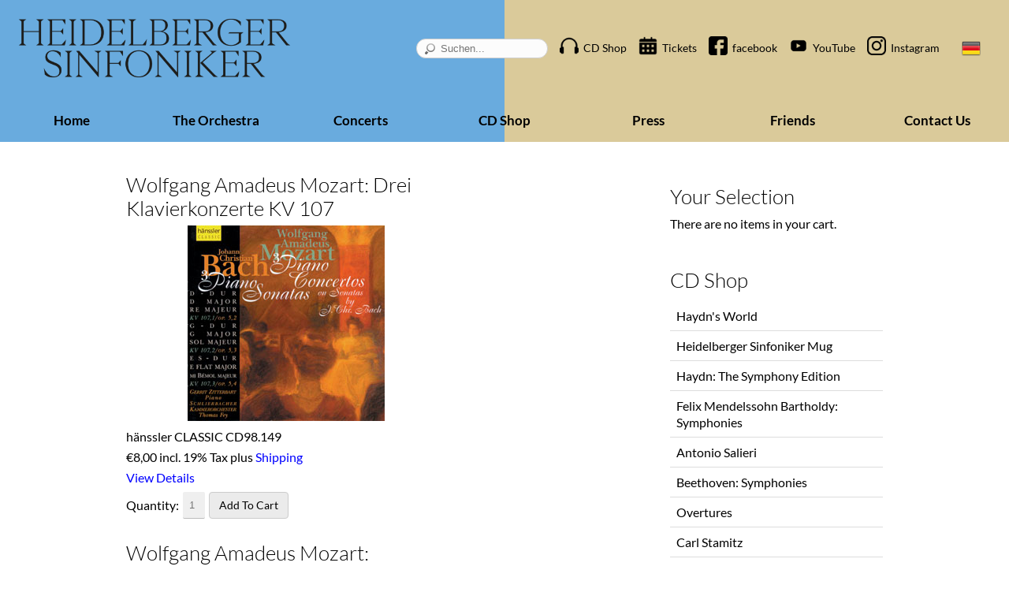

--- FILE ---
content_type: text/html; charset=UTF-8
request_url: https://heidelberger-sinfoniker.de/mozart-piano-concertos-soloist-gerrit-zitterbart.html
body_size: 21108
content:
<!DOCTYPE html>
<html lang="en">
<head>

      <meta charset="UTF-8">
    <title>Mozart: Piano concertos - Soloist: Gerrit Zitterbart - Heidelberg Symphony Orchestra</title>
    <base href="https://heidelberger-sinfoniker.de/">

    <meta name="robots" content="index,follow">
    <meta name="description" content="">
    <meta name="keywords" content="">
    <meta name="generator" content="Contao Open Source CMS">

    <meta name="viewport" content="width=device-width,initial-scale=1.0">
    <style>#right{width:330px}#container{padding-right:330px}</style>
    <link rel="stylesheet" href="assets/css/reset.min.css,layout.min.css,responsive.min.css,isotope.min.css,...-1c20e49c.css">        <script src="assets/js/mootools.min.js,isotope.min.js-bc2b1893.js"></script><link rel="alternate" hreflang="de" href="https://heidelberger-sinfoniker.de/mozart-klavierkonzerte-solist-gerrit-zitterbart.html">
<link rel="alternate" hreflang="x-default" href="https://heidelberger-sinfoniker.de/mozart-klavierkonzerte-solist-gerrit-zitterbart.html">
<link rel="alternate" hreflang="en" href="https://heidelberger-sinfoniker.de/mozart-piano-concertos-soloist-gerrit-zitterbart.html">
<link rel="stylesheet" href="files/theme/css/print.css" media="print">
            <!--[if lt IE 9]><script src="assets/html5shiv/js/html5shiv-printshiv.min.js"></script><![endif]-->
        <link rel="shortcut icon" href="/files/theme/images/favicon.ico?v=3">
    <link rel="apple-touch-icon" sizes="180x180" href="/files/theme/images/apple-touch-icon.png?v=3">
    <link rel="icon" type="image/png" sizes="32x32" href="/files/theme/images/favicon-32x32.png?v=3">
    <link rel="icon" type="image/png" sizes="16x16" href="/files/theme/images/favicon-16x16.png?v=3">
    <link rel="manifest" href="/site.webmanifest">
    <meta name="msapplication-TileColor" content="#da532c">
    <meta name="theme-color" content="#ffffff">
  
</head>
<body id="top" class="mac chrome blink ch131">

        <header id="header">
      <div class="inside">
        
<div id="topbar">
  <div class="inside">
    
<div id="brand">
	<a href="/" title="zur Startseite"><img src="/files/bilder/heidelberger-sinfoniker-logo.png#123" alt="Heidelberger Sinfoniker"></a>
</div>
<!-- indexer::stop -->
<div class="mod_form block">

  
  <form action="sitemap.html" method="get" enctype="application/x-www-form-urlencoded">
    <div class="formbody">
                  
<div class="widget widget-text">
    
    
  <input type="text" name="keywords" id="ctrl_11" class="text" value="" placeholder="Suchen...">
</div>
    </div>
  </form>

</div>
<!-- indexer::continue -->

<!-- indexer::stop -->
<nav class="mod_customnav block">

  
  <a href="mozart-piano-concertos-soloist-gerrit-zitterbart.html#skipNavigation40" class="invisible">Skip navigation</a>

  
<ul class="level_1">
            <li class="cd-bestellung trail first"><a href="cd-online-shop.html" title="CD Shop" class="cd-bestellung trail first">CD Shop</a></li>
                <li class="tickets"><a href="buy-tickets.html" title="Tickets" class="tickets">Tickets</a></li>
                <li class="facebook"><a href="https://www.facebook.com/pages/Heidelberger-Sinfoniker/195405403811255" title="facebook" class="facebook" target="_blank" rel="noreferrer noopener">facebook</a></li>
                <li class="youtube"><a href="https://www.youtube.com/channel/UC619lz3--tUCanrznF3sqZg" title="YouTube" class="youtube" target="_blank" rel="noreferrer noopener">YouTube</a></li>
                <li class="instagram last"><a href="https://www.instagram.com/heidelberger.sinfoniker/?hl=de" title="Instagram" class="instagram last" target="_blank" rel="noreferrer noopener">Instagram</a></li>
      </ul>

  <span id="skipNavigation40" class="invisible"></span>

</nav>
<!-- indexer::continue -->

<!-- indexer::stop -->
<nav class="mod_changelanguage block" itemscope="" itemtype="http://schema.org/SiteNavigationElement">


<ul class="level_1">
            <li class="lang-de"><a href="https://heidelberger-sinfoniker.de/mozart-klavierkonzerte-solist-gerrit-zitterbart.html" title="Mozart: Klavierkonzerte - Solist: Gerrit Zitterbart" class="lang-de" hreflang="de" aria-label="Go to current page in German">DE</a></li>
      </ul>

</nav>
<!-- indexer::continue -->

<div class="menuIcon">
	<span class="menuIconLine"></span>
	<span class="menuIconLine"></span>
	<span class="menuIconLine"></span>
</div>  </div>
</div>
        
<!-- indexer::stop -->
<nav class="mod_navigation block">

  
  <a href="mozart-piano-concertos-soloist-gerrit-zitterbart.html#skipNavigation1" class="invisible">Skip navigation</a>

  
<ul id="navigation" class="level_1">
        <li class="first"><a href="home.html" title="Home" class="first">Home</a></li>
        <li class="submenu orchester"><a href="the-orchestra.html" title="The Orchestra" class="submenu orchester">The Orchestra</a>
<ul class="level_2">
        <li class="first"><a href="the-musicians.html" title="The musicians" class="first">The musicians</a></li>
        <li><a href="cd-recordings.html" title="CD Recordings">CD Recordings</a></li>
        <li class="last"><a href="reviews.html" title="Reviews" class="last">Reviews</a></li>
  </ul>
</li>
        <li class="submenu konzerte"><a href="concerts.html" title="Concerts" class="submenu konzerte">Concerts</a>
<ul class="level_2">
        <li class="tickets first last"><a href="buy-tickets.html" title="Tickets" class="tickets first last">Tickets</a></li>
  </ul>
</li>
        <li class="submenu trail cd-bestellung"><a href="cd-online-shop.html" title="CD Shop" class="submenu trail cd-bestellung">CD Shop</a>
<ul class="level_2">
        <li class="sibling first"><a href="cd-online-shop/haydn-s-world.html" title="Haydn&#39;s World" class="sibling first">Haydn&#39;s World</a></li>
        <li class="sibling"><a href="HeidelbergerSinfoniker_mug.html" title="Heidelberger Sinfoniker Mug" class="sibling">Heidelberger Sinfoniker Mug</a></li>
        <li class="sibling"><a href="haydn-the-symphony-edition.html" title="Haydn: The Symphony Edition" class="sibling">Haydn: The Symphony Edition</a></li>
        <li class="sibling"><a href="felix-mendelssohn-bartholdy-symphonies.html" title="Felix Mendelssohn Bartholdy: Symphonies" class="sibling">Felix Mendelssohn Bartholdy: Symphonies</a></li>
        <li class="sibling"><a href="Antonio-Salieri.html" title="Antonio Salieri - strictly private" class="sibling">Antonio Salieri</a></li>
        <li class="sibling"><a href="beethoven-symphonies.html" title="Beethoven: Symphonies" class="sibling">Beethoven: Symphonies</a></li>
        <li class="sibling"><a href="overtures.html" title="Overtures" class="sibling">Overtures</a></li>
        <li class="sibling"><a href="carl-stamitz-cds.html" title="Carl Stamitz" class="sibling">Carl Stamitz</a></li>
        <li class="sibling"><a href="haendel-concerti-grossi-on-historical-instruments.html" title="Händel Concerti grossi on historical instruments" class="sibling">Händel Concerti grossi on historical instruments</a></li>
        <li class="sibling"><a href="mozart-symphonies.html" title="Mozart: Symphonies" class="sibling">Mozart: Symphonies</a></li>
        <li class="active"><a href="mozart-piano-concertos-soloist-gerrit-zitterbart.html" title="Mozart: Piano concertos - Soloist: Gerrit Zitterbart" class="active">Mozart: Piano concertos - Soloist: Gerrit Zitterbart</a></li>
        <li class="sibling"><a href="haydn-piano-concertos-soloist-gerrit-zitterbart.html" title="Haydn: Piano concertos - Soloist: Gerrit Zitterbart" class="sibling">Haydn: Piano concertos - Soloist: Gerrit Zitterbart</a></li>
        <li class="sibling"><a href="vivaldi-the-four-seasons.html" title="Vivaldi: „The four seasons“" class="sibling">Vivaldi: „The four seasons“</a></li>
        <li class="sibling"><a href="cd-highlights-2000-2003.html" title="CD Highlights 2000-2003" class="sibling">CD Highlights 2000-2003</a></li>
        <li class="sibling"><a href="live-the-new-years-concerts-2004-2005-2011-and-2014.html" title="Live: The New Year’s Concerts 2004, 2005, 2011 and 2014" class="sibling">Live: The New Year’s Concerts 2004, 2005, 2011 and 2014</a></li>
        <li class="sibling"><a href="robert-schumann-cds.html" title="Robert Schumann" class="sibling">Robert Schumann</a></li>
        <li class="sibling"><a href="johann-strauss-cds.html" title="Johann Strauß" class="sibling">Johann Strauß</a></li>
        <li class="sibling"><a href="mozart-and-kraus-in-c-moll.html" title="Mozart and Kraus in c-moll" class="sibling">Mozart and Kraus in c-moll</a></li>
        <li class="sibling"><a href="musik-an-europaeischen-hoefen-156.html" title="Musik an europäischen Höfen" class="sibling">Musik an europäischen Höfen</a></li>
        <li class="sibling last"><a href="buy-dvd.html" title="DVD" class="sibling last">DVD</a></li>
  </ul>
</li>
        <li class="submenu"><a href="press.html" title="Press" class="submenu">Press</a>
<ul class="level_2">
        <li class="first"><a href="cd-reviews.html" title="CD Reviews" class="first">CD Reviews</a></li>
        <li class="last"><a href="concert-reviews.html" title="Concert Reviews" class="last">Concert Reviews</a></li>
  </ul>
</li>
        <li class="submenu freundeskreis"><a href="friends.html" title="Friends" class="submenu freundeskreis">Friends</a>
<ul class="level_2">
        <li class="first"><a href="friends-of-the-orchestra.html" title="Friends of the Orchestra" class="first">Friends of the Orchestra</a></li>
        <li><a href="the-members.html" title="The Members">The Members</a></li>
        <li><a href="advantages-for-members.html" title="Advantages for Members">Advantages for Members</a></li>
        <li class="last"><a href="joining.html" title="Joining" class="last">Joining</a></li>
  </ul>
</li>
        <li class="submenu kontakt last"><a href="contact-us.html" title="Contact Us" class="submenu kontakt last">Contact Us</a>
<ul class="level_2">
        <li class="first"><a href="booking-the-orchestra.html" title="Booking the Orchestra" class="first">Booking the Orchestra</a></li>
        <li><a href="sponsoring-99.html" title="Sponsoring">Sponsoring</a></li>
        <li><a href="friends-of-the-orchestra-100.html" title="Friends of the Orchestra">Friends of the Orchestra</a></li>
        <li class="last"><a href="applications-soloists.html" title="Applications (Soloists)" class="last">Applications (Soloists)</a></li>
  </ul>
</li>
  </ul>

  <span id="skipNavigation1" class="invisible"></span>

</nav>
<!-- indexer::continue -->
      </div>
    </header>
  

  <div id="wrapper">

    
    <div id="container">
      <div id="main">
        <div class="inside">
          

  <div class="mod_article block" id="article-113">
    
          
<div class="mod_iso_productlist block">

        
  

<div class="product_list">

<div class="product product_0 product_even product_first row_0 row_even row_first row_last col_0 col_even col_first">
<form action="" id="fmd33_product_42" name="iso1533492307" method="post" enctype="application/x-www-form-urlencoded">
<div class="formbody">
<input type="hidden" name="FORM_SUBMIT" value="fmd33_product_42">
<input type="hidden" name="REQUEST_TOKEN" value="">
<input type="hidden" name="AJAX_PRODUCT" value="42">
<input type="hidden" name="AJAX_MODULE" value="33">
<h3><a href="mozart-piano-concertos-soloist-gerrit-zitterbart/wolfgang-amadeus-mozart-drei-klavierkonzerte-kv-107.html" title="View Details">Wolfgang Amadeus Mozart: Drei Klavierkonzerte KV 107</a></h3>


<figure class="image_container">
<a title="Wolfgang Amadeus Mozart: Drei Klavierkonzerte KV 107" href="mozart-piano-concertos-soloist-gerrit-zitterbart/wolfgang-amadeus-mozart-drei-klavierkonzerte-kv-107.html">


<img src="isotope/w/wolfgang-amadeus-mozart-drei-klavierkonzerte-kv107.jpg" width="250" height="248" alt="Wolfgang Amadeus Mozart: Drei Klavierkonzerte KV 107" title="Wolfgang Amadeus Mozart: Drei Klavierkonzerte KV 107">

</a>
</figure>

<div class="sku">hänssler CLASSIC CD98.149</div>
<div class="price"><span class="currency">€</span>8,00  incl. 19% Tax plus <a href="shipping.html" title="Shipping">Shipping</a></div><div class="details"><a href="mozart-piano-concertos-soloist-gerrit-zitterbart/wolfgang-amadeus-mozart-drei-klavierkonzerte-kv-107.html" title="View Details">View Details</a></div>

<div class="submit_container">
<div class="quantity_container">
<label for="quantity_requested_42">Quantity:</label> <input type="text" class="text" id="quantity_requested_42" name="quantity_requested" placeholder="1" maxlength="10">
</div>
    <input type="submit" class="submit add_to_cart" name="add_to_cart" value="Add To Cart">
</div>

</div>
</form></div>
<div class="product product_1 product_odd product_last row_0 row_even row_first row_last col_1 col_odd col_last">
<form action="" id="fmd33_product_40" name="iso453191848" method="post" enctype="application/x-www-form-urlencoded">
<div class="formbody">
<input type="hidden" name="FORM_SUBMIT" value="fmd33_product_40">
<input type="hidden" name="REQUEST_TOKEN" value="">
<input type="hidden" name="AJAX_PRODUCT" value="40">
<input type="hidden" name="AJAX_MODULE" value="33">
<h3><a href="mozart-piano-concertos-soloist-gerrit-zitterbart/wolfgang-amadeus-mozart-klavierkonzerte.html" title="View Details">Wolfgang Amadeus Mozart: Klavierkonzerte</a></h3>


<figure class="image_container">
<a title="Wolfgang Amadeus Mozart: Klavierkonzerte" href="mozart-piano-concertos-soloist-gerrit-zitterbart/wolfgang-amadeus-mozart-klavierkonzerte.html">


<img src="isotope/w/wolfgang-amadeus-mozart-klavierkonzerte.jpg" width="250" height="251" alt="Wolfgang Amadeus Mozart: Klavierkonzerte" title="Wolfgang Amadeus Mozart: Klavierkonzerte">

</a>
</figure>

<div class="sku">hänssler CLASSIC CD98.378</div>
<div class="price"><span class="currency">€</span>8,00  incl. 19% Tax plus <a href="shipping.html" title="Shipping">Shipping</a></div><div class="details"><a href="mozart-piano-concertos-soloist-gerrit-zitterbart/wolfgang-amadeus-mozart-klavierkonzerte.html" title="View Details">View Details</a></div>

<div class="submit_container">
<div class="quantity_container">
<label for="quantity_requested_40">Quantity:</label> <input type="text" class="text" id="quantity_requested_40" name="quantity_requested" placeholder="1" maxlength="10">
</div>
    <input type="submit" class="submit add_to_cart" name="add_to_cart" value="Add To Cart">
</div>

</div>
</form></div>
</div>


</div>
    
      </div>

        </div>
              </div>

      
              <aside id="right">
          <div class="inside">
            
<!-- indexer::stop -->
<div class="mod_iso_cart minicart block">

            <h3>Your Selection</h3>
      
  

<p class="empty message">There are no items in your cart.</p>



</div>
<!-- indexer::continue -->

<!-- indexer::stop -->
<nav class="mod_navigation block">

      <h3>CD Shop</h3>
  
  <a href="mozart-piano-concertos-soloist-gerrit-zitterbart.html#skipNavigation2" class="invisible">Skip navigation</a>

  
<ul class="level_1">
            <li class="sibling first"><a href="cd-online-shop/haydn-s-world.html" title="Haydn&#39;s World" class="sibling first">Haydn&#39;s World</a></li>
                <li class="sibling"><a href="HeidelbergerSinfoniker_mug.html" title="Heidelberger Sinfoniker Mug" class="sibling">Heidelberger Sinfoniker Mug</a></li>
                <li class="sibling"><a href="haydn-the-symphony-edition.html" title="Haydn: The Symphony Edition" class="sibling">Haydn: The Symphony Edition</a></li>
                <li class="sibling"><a href="felix-mendelssohn-bartholdy-symphonies.html" title="Felix Mendelssohn Bartholdy: Symphonies" class="sibling">Felix Mendelssohn Bartholdy: Symphonies</a></li>
                <li class="sibling"><a href="Antonio-Salieri.html" title="Antonio Salieri - strictly private" class="sibling">Antonio Salieri</a></li>
                <li class="sibling"><a href="beethoven-symphonies.html" title="Beethoven: Symphonies" class="sibling">Beethoven: Symphonies</a></li>
                <li class="sibling"><a href="overtures.html" title="Overtures" class="sibling">Overtures</a></li>
                <li class="sibling"><a href="carl-stamitz-cds.html" title="Carl Stamitz" class="sibling">Carl Stamitz</a></li>
                <li class="sibling"><a href="haendel-concerti-grossi-on-historical-instruments.html" title="Händel Concerti grossi on historical instruments" class="sibling">Händel Concerti grossi on historical instruments</a></li>
                <li class="sibling"><a href="mozart-symphonies.html" title="Mozart: Symphonies" class="sibling">Mozart: Symphonies</a></li>
                <li class="active"><strong class="active">Mozart: Piano concertos - Soloist: Gerrit Zitterbart</strong></li>
                <li class="sibling"><a href="haydn-piano-concertos-soloist-gerrit-zitterbart.html" title="Haydn: Piano concertos - Soloist: Gerrit Zitterbart" class="sibling">Haydn: Piano concertos - Soloist: Gerrit Zitterbart</a></li>
                <li class="sibling"><a href="vivaldi-the-four-seasons.html" title="Vivaldi: „The four seasons“" class="sibling">Vivaldi: „The four seasons“</a></li>
                <li class="sibling"><a href="cd-highlights-2000-2003.html" title="CD Highlights 2000-2003" class="sibling">CD Highlights 2000-2003</a></li>
                <li class="sibling"><a href="live-the-new-years-concerts-2004-2005-2011-and-2014.html" title="Live: The New Year’s Concerts 2004, 2005, 2011 and 2014" class="sibling">Live: The New Year’s Concerts 2004, 2005, 2011 and 2014</a></li>
                <li class="sibling"><a href="robert-schumann-cds.html" title="Robert Schumann" class="sibling">Robert Schumann</a></li>
                <li class="sibling"><a href="johann-strauss-cds.html" title="Johann Strauß" class="sibling">Johann Strauß</a></li>
                <li class="sibling"><a href="mozart-and-kraus-in-c-moll.html" title="Mozart and Kraus in c-moll" class="sibling">Mozart and Kraus in c-moll</a></li>
                <li class="sibling"><a href="musik-an-europaeischen-hoefen-156.html" title="Musik an europäischen Höfen" class="sibling">Musik an europäischen Höfen</a></li>
                <li class="sibling last"><a href="buy-dvd.html" title="DVD" class="sibling last">DVD</a></li>
      </ul>

  <span id="skipNavigation2" class="invisible"></span>

</nav>
<!-- indexer::continue -->
          </div>
        </aside>
          </div>

    
  </div>

      <footer id="footer">
      <div class="inside">
        
<div class="footernav">
	<div class="grid4 infoFooter">
		<h3>Informations</h3>
		<ul style="list-style:none">
			<li><a href="buy-tickets.html" title="Tickets" class="tickets">Tickets</a></li>
			<li><a href="friends.html" title="Friends" class="freundeskreis">Friends</a></li>
			<li><a href="the-sponsors.html" title="The Sponsors">The Sponsors</a></li>
			<li><a href="company.html" title="Company">Company</a></li>
			<li><a href="imprint.html" title="Imprint">Imprint</a></li>
			<li><a href="privacy.html" title="Privacy">Privacy</a></li>
			<li><a href="terms-of-use.html" title="Terms of Use">Terms of Use</a></li>
			<li><a href="sitemap-130.html" title="Sitemap">Sitemap</a></li>
		</ul>
	</div>
	<div class="sponsorsFooter">
		<h3>Sponsors and Partners</h3>
		<div class="sponsorsFooterInner">
			<div class="grid4 primarySponsors">
				<img src="/files/sponsoren/sparkasse.png" alt="Sparkasse Heidelberg">
				<br>
				<img src="/files/sponsoren/athenaeum.png" alt="Athenäum-Stiftung">
			</div>
			<div class="secondarySponsors">
				<div class="secondarySponsors1" style="margin-right: .5em;">
					<img src="/files/sponsoren/sxpra.png" alt="octopharma" style="padding: .3em;">
					<img src="/files/sponsoren/haus_und_co.jpg" alt="Haus+Co" style="padding: .3em;">
					<img src="/files/sponsoren/Lamy%20bigger.png" alt="Lamy" style="padding: .3em;">
					<img src="/files/sponsoren/kalkmann-wohnwerte.png" alt="Kalkmann" style="padding: .3em;">
					<img src="/files/sponsoren/Horatio_Egmont_Stiftung-green.webp" alt="Horatio Egmont Stiftung" style="padding-top: .3em;">
				</div>
				<div class="secondarySponsors2">
					<img src="/files/sponsoren/Stadt-Heidelberg_Logo_335x200px_klein.png" alt="Stadt Heidelberg">
					<img src="/files/sponsoren/dulger-stiftung_klein.png" alt="Viktor &amp; Sigrid Dulger Stiftung">
					<img src="/files/sponsoren/goehring-machleidt-stiftung-logo%20mini_neu.jpg" alt="Prof. Dr. Hans Machleidt und Dr. Sieglinde Goehring-Machleidt Stiftung">
					<img src="/files/sponsoren/stadtwerke-heidelberg.jpg" alt="Stadtwerke Heidelberg">
					<img src="files/sponsoren/BaWue_MWK_Logo_XL_rgb_pos mini.jpg" alt="Baden-Württemberg">
					<img src="files/sponsoren/Augustinum mini.png" alt="Augustinum">
				</div>
			</div>
		</div>
	</div>
</div>      </div>
    </footer>
  
  
  <script src="files/theme/js/mobileMenu.js?v=440d7a9d"></script>
<script>
        IsotopeProducts.setLoadMessage('Loading product data …');
    IsotopeProducts.attach(JSON.parse('[{"formId":"fmd33_product_42","attributes":[]},{"formId":"fmd33_product_40","attributes":[]}]'));
    
    </script></body>
</html>


--- FILE ---
content_type: text/css
request_url: https://heidelberger-sinfoniker.de/assets/css/reset.min.css,layout.min.css,responsive.min.css,isotope.min.css,...-1c20e49c.css
body_size: 50857
content:
header,footer,nav,section,aside,main,article,figure,figcaption{display:block}body,div,h1,h2,h3,h4,h5,h6,p,blockquote,pre,code,ol,ul,li,dl,dt,dd,figure,table,th,td,form,fieldset,legend,input,textarea{margin:0;padding:0}table{border-spacing:0;border-collapse:collapse}caption,th,td{text-align:left;text-align:start;vertical-align:top}abbr,acronym{font-variant:normal;border-bottom:1px dotted #666;cursor:help}blockquote,q{quotes:none}fieldset,img,iframe{border:0}ul{list-style-type:none}sup{vertical-align:text-top}sub{vertical-align:text-bottom}del{text-decoration:line-through}ins{text-decoration:none}body{font:12px/1 "Lucida Grande","Lucida Sans Unicode",Verdana,sans-serif;color:#000}input,button,textarea,select{font-family:inherit;font-size:99%;font-weight:inherit}pre,code{font-family:Monaco,monospace}h1,h2,h3,h4,h5,h6{font-size:100%;font-weight:400}h1{font-size:1.8333em}h2{font-size:1.6667em}h3{font-size:1.5em}h4{font-size:1.3333em}table{font-size:inherit}caption,th{font-weight:700}a{color:#00f}h1,h2,h3,h4,h5,h6{margin-top:1em}h1,h2,h3,h4,h5,h6,p,pre,blockquote,table,ol,ul,form{margin-bottom:12px}
body,form,figure{margin:0;padding:0}img{border:0}header,footer,nav,section,aside,article,figure,figcaption{display:block}body{font-size:100.01%}select,input,textarea{font-size:99%}#container,.inside{position:relative}#main,#left,#right{float:left;position:relative}#main{width:100%}#left{margin-left:-100%}#right{margin-right:-100%}#footer{clear:both}#main .inside{min-height:1px}.ce_gallery>ul,.content-gallery>ul{margin:0;padding:0;overflow:hidden;list-style:none}.ce_gallery>ul li,.content-gallery>ul li{float:left}.ce_gallery>ul li.col_first,.content-gallery>ul li.col_first{clear:left}.float_left,.media--left>figure{float:left}.float_right,.media--right>figure{float:right}.block{overflow:hidden}.media{display:flow-root}.clear,#clear{height:.1px;font-size:.1px;line-height:.1px;clear:both}.invisible{border:0;clip:rect(0 0 0 0);height:1px;margin:-1px;overflow:hidden;padding:0;position:absolute;width:1px}.custom{display:block}#container:after,.custom:after{content:"";display:table;clear:both}
@media (max-width:767px){#wrapper{margin:0;width:auto}#container{padding-left:0;padding-right:0}#main,#left,#right{float:none;width:auto}#left{right:0;margin-left:0}#right{margin-right:0}}img{max-width:100%;height:auto}.audio_container audio{max-width:100%}.video_container video{max-width:100%;height:auto}.aspect,.responsive{position:relative;height:0}.aspect iframe,.responsive iframe{position:absolute;top:0;left:0;width:100%;height:100%}.aspect--16\:9,.responsive.ratio-169{padding-bottom:56.25%}.aspect--16\:10,.responsive.ratio-1610{padding-bottom:62.5%}.aspect--21\:9,.responsive.ratio-219{padding-bottom:42.8571%}.aspect--4\:3,.responsive.ratio-43{padding-bottom:75%}.aspect--3\:2,.responsive.ratio-32{padding-bottom:66.6666%}
@media screen{
#iso_ajaxBox{width:20%;padding:9px 50px 9px 24px;position:fixed;top:10%;left:40%;background:#fff url(../../system/modules/isotope/assets/images/loading.gif) no-repeat right center;border:2px solid #000;font-family:"Trebuchet MS",Verdana,sans-serif;font-size:15px;line-height:18px;text-align:left;color:#000;z-index:9999}#iso_ajaxBox.btnClose{background-image:none;cursor:pointer}#iso_ajaxBox p{margin:1em 0;padding:0}#iso_ajaxBox .iso_error{padding-left:34px;background:url(../../system/modules/isotope/assets/images/cross-24.png) left center no-repeat}#iso_ajaxBox .iso_confirm{padding-left:34px;background:url(../../system/modules/isotope/assets/images/tick-24.png) left center no-repeat}#iso_ajaxBox .iso_info{padding-left:34px;background:url(../../system/modules/isotope/assets/images/information-24.png) left center no-repeat}#iso_ajaxOverlay{width:100%;height:100%;position:fixed;top:0;left:0;background-color:#000;z-index:9998;-moz-opacity:.5;opacity:.5;_display:none;filter:Alpha(opacity=50)}
}
/**
 * Contao Open Source CMS
 *
 * Copyright (c) 2005-2013 Leo Feyer
 *
 * @package Core
 * @link    https://contao.org
 * @license http://www.gnu.org/licenses/lgpl-3.0.html LGPL
 */

/**
 * Set the default margin of the grid columns
 */
*[class*="grid"] {
  float: left;
  margin-left: 10px;
  margin-right: 10px;
  display: inline;
}

#container .block {
  margin-bottom: 15px;
}

/**
 * Automatically clear the floats in the main column, so you do not have to add
 * a clearing div to each article
 */
#main .inside {
  overflow: hidden;
}

#left .inside {
  margin: 30px 60px 0 0;
}
#right .inside {
  margin: 15px 0 0 60px;
}

#wrapper {
  width: 75vw;
  margin: 0 auto;
}

#footer .inside {
  display: flex;
  justify-content: center;
  padding-top: 30px;
}

@media (min-width: 980px) {
  /**
	 * Grid column widths
	 */
  .grid1 {
    width: 80px;
  }
  .grid2 {
    width: 180px;
  }
  .grid3 {
    width: 280px;
  }
  .grid4 {
    width: 380px;
  }
  .grid5 {
    width: 480px;
  }
  .grid6 {
    width: 580px;
  }
  .grid7 {
    width: 680px;
  }
  .grid8 {
    width: 780px;
  }
  .grid9 {
    width: 880px;
  }
  .grid10 {
    width: 980px;
  }
  .grid11 {
    width: 1080px;
  }
  .grid12 {
    width: 1180px;
  }

  /**
	 * Floated articles can be 20 pixel wider (no margin)
	 */
  .mod_article.grid1 {
    width: 100px;
  }
  .mod_article.grid2 {
    width: 200px;
  }
  .mod_article.grid3 {
    width: 300px;
  }
  .mod_article.grid4 {
    width: 400px;
  }
  .mod_article.grid5 {
    width: 500px;
  }
  .mod_article.grid6 {
    width: 600px;
  }
  .mod_article.grid7 {
    width: 700px;
  }
  .mod_article.grid8 {
    width: 800px;
  }
  .mod_article.grid9 {
    width: 900px;
  }
  .mod_article.grid10 {
    width: 1000px;
  }
  .mod_article.grid11 {
    width: 1100px;
  }
  .mod_article.grid12 {
    width: 1200px;
  }

  /**
	 * Default offset widths
	 */
  .offset1 {
    margin-left: 90px !important;
  }
  .offset2 {
    margin-left: 190px !important;
  }
  .offset3 {
    margin-left: 290px !important;
  }
  .offset4 {
    margin-left: 390px !important;
  }
  .offset5 {
    margin-left: 490px !important;
  }
  .offset6 {
    margin-left: 590px !important;
  }
  .offset7 {
    margin-left: 690px !important;
  }
  .offset8 {
    margin-left: 790px !important;
  }
  .offset9 {
    margin-left: 890px !important;
  }
  .offset10 {
    margin-left: 990px !important;
  }
  .offset11 {
    margin-left: 1090px !important;
  }
  .offset12 {
    margin-left: 1190px !important;
  }
}

@media (min-width: 980px) and (max-width: 1199px) {
  #wrapper {
    width: 960px;
    margin: 0 auto;
  }

  /**
	 * Grid column widths
	 */
  .grid1 {
    width: 60px;
  }
  .grid2 {
    width: 140px;
  }
  .grid3 {
    width: 220px;
  }
  .grid4 {
    width: 300px;
  }
  .grid5 {
    width: 380px;
  }
  .grid6 {
    width: 460px;
  }
  .grid7 {
    width: 540px;
  }
  .grid8 {
    width: 620px;
  }
  .grid9 {
    width: 700px;
  }
  .grid10 {
    width: 780px;
  }
  .grid11 {
    width: 860px;
  }
  .grid12 {
    width: 940px;
  }

  /**
	 * Floated articles can be 20 pixel wider (no margin)
	 */
  .mod_article.grid1 {
    width: 80px;
  }
  .mod_article.grid2 {
    width: 160px;
  }
  .mod_article.grid3 {
    width: 240px;
  }
  .mod_article.grid4 {
    width: 320px;
  }
  .mod_article.grid5 {
    width: 400px;
  }
  .mod_article.grid6 {
    width: 480px;
  }
  .mod_article.grid7 {
    width: 560px;
  }
  .mod_article.grid8 {
    width: 640px;
  }
  .mod_article.grid9 {
    width: 720px;
  }
  .mod_article.grid10 {
    width: 800px;
  }
  .mod_article.grid11 {
    width: 880px;
  }
  .mod_article.grid12 {
    width: 960px;
  }

  /**
	 * Default offset widths
	 */
  .offset1 {
    margin-left: 90px !important;
  }
  .offset2 {
    margin-left: 170px !important;
  }
  .offset3 {
    margin-left: 250px !important;
  }
  .offset4 {
    margin-left: 330px !important;
  }
  .offset5 {
    margin-left: 410px !important;
  }
  .offset6 {
    margin-left: 490px !important;
  }
  .offset7 {
    margin-left: 570px !important;
  }
  .offset8 {
    margin-left: 650px !important;
  }
  .offset9 {
    margin-left: 730px !important;
  }
  .offset10 {
    margin-left: 810px !important;
  }
  .offset11 {
    margin-left: 890px !important;
  }
  .offset12 {
    margin-left: 970px !important;
  }
}

/**
 * Reduce the overall width and the width of the grid columns if the screen
 * width is less than 980px (e.g. on a portrait tablet)
 */
@media (min-width: 768px) and (max-width: 979px) {
  #left .inside {
    margin: 0 30px 0 0;
  }
  #right .inside {
    margin: 0 0 0 30px;
  }

  #wrapper {
    width: 744px;
  }


  /**
	 * Reduce the grid column widths
	 */
  .grid1 {
    width: 42px;
  }
  .grid2 {
    width: 104px;
  }
  .grid3 {
    width: 166px;
  }
  .grid4 {
    width: 228px;
  }
  .grid5 {
    width: 290px;
  }
  .grid6 {
    width: 352px;
  }
  .grid7 {
    width: 414px;
  }
  .grid8 {
    width: 476px;
  }
  .grid9 {
    width: 538px;
  }
  .grid10 {
    width: 600px;
  }
  .grid11 {
    width: 662px;
  }
  .grid12 {
    width: 724px;
  }

  /**
	 * Floated articles can be 20 pixel wider (no margin)
	 */
  .mod_article.grid1 {
    width: 62px;
  }
  .mod_article.grid2 {
    width: 124px;
  }
  .mod_article.grid3 {
    width: 186px;
  }
  .mod_article.grid4 {
    width: 248px;
  }
  .mod_article.grid5 {
    width: 310px;
  }
  .mod_article.grid6 {
    width: 372px;
  }
  .mod_article.grid7 {
    width: 434px;
  }
  .mod_article.grid8 {
    width: 496px;
  }
  .mod_article.grid9 {
    width: 558px;
  }
  .mod_article.grid10 {
    width: 620px;
  }
  .mod_article.grid11 {
    width: 682px;
  }
  .mod_article.grid12 {
    width: 744px;
  }

  /**
	 * Reduce the offset widths
	 */
  .offset1 {
    margin-left: 72px !important;
  }
  .offset2 {
    margin-left: 134px !important;
  }
  .offset3 {
    margin-left: 196px !important;
  }
  .offset4 {
    margin-left: 258px !important;
  }
  .offset5 {
    margin-left: 320px !important;
  }
  .offset6 {
    margin-left: 382px !important;
  }
  .offset7 {
    margin-left: 444px !important;
  }
  .offset8 {
    margin-left: 506px !important;
  }
  .offset9 {
    margin-left: 568px !important;
  }
  .offset10 {
    margin-left: 630px !important;
  }
  .offset11 {
    margin-left: 692px !important;
  }
  .offset12 {
    margin-left: 754px !important;
  }
}

/**
 * Remove all floats and fixed widths if the screen width is less than 768
 * pixel (e.g. on a mobile phone)
 */
@media (max-width: 767px) {
  #left .inside {
    margin: 0;
  }
  #right .inside {
    margin: 0;
  }

  /**
	 * Remove the overall width
	 */
  #wrapper {
    width: auto;
    margin: 0 10px 0 10px;
  }

  #container {
    clear: both;
  }

  /**
	 * Show all columns underneath each other
	 */
  *[class*="grid"] {
    float: none !important;
    display: block !important;
    width: auto !important;
  }
  *[class*="offset"] {
    margin-left: 10px !important;
  }
}

@charset "UTF-8";

/*
* Website Heidelberger Sinfoniker
*
* CSS Stylesheet for Contao CMS
* Copyright 2013, blu.plane GmbH
* http://www.bluplane.com
* 03.02.2014
*
* using elements of Skeleton V1.2
* Copyright 2011, Dave Gamache
* www.getskeleton.com
* Free to use under the MIT license.
* http://www.opensource.org/licenses/mit-license.php
* 20.06.2012
*/

/* #Layout Basics
================================================== */

:root {
  --hs-brand-color: #69abde;
  --hs-brand-color-transparent: rgba(105, 171, 222, 0.2);
  --hs-secondary-color: #daca9a;
  --hs-secondary-transparent: rgba(218, 202, 154, 0.2);
}

body {
  /*	        background: #ffffff url('../../files/theme/images/bg-body.png') 0 0 repeat-x;*/
  display: flex;
  min-height: 100vh;
  flex-direction: column;
  font-family: "Lato", "HelveticaNeue", "Helvetica Neue", Helvetica, Arial,
    sans-serif;
  font-size: 16px;
  line-height: 1.625em;
  font-weight: 400;
  color: #000;
  -webkit-font-smoothing: antialiased;
}

#wrapper {
  height: min-content;
  flex: 1 0 auto;
}

#brand {
  flex-grow: 2;
  display: flex;
  align-items: center;
}

#brand a {
  display: flex;
  align-items: center;
}

#brand img {
  max-width: 350px;
}

#container {
  clear: both;
  padding-top: 2em;
}

#header {
  background: linear-gradient(
    90deg,
    var(--hs-brand-color) 50%,
    var(--hs-secondary-color) 50%
  );
}

/*  
	Sticky Footer Solution
	by Steve Hatcher 
	http://stever.ca
	http://www.cssstickyfooter.com
	*/
/*	* {margin:0;padding:0;} 
	html, body, #wrapper {height: 100%;}
	body > #wrapper {height: auto; min-height: 100%;}
	#container {padding-bottom: 510px;}
	#footer {
		position: relative;
		margin-top: -580px;
		height: 580px;
		clear:both;
		background: #E8EBEF;
	}
*/

#footer {
  flex-shrink: 0;
  clear: both;
  background: #e8ebef;
}

/* #Typography
================================================== */
h1,
h2,
h3,
h4,
h5,
h6 {
  font-family: "Lato", "HelveticaNeue", "Helvetica Neue", Helvetica, Arial,
    sans-serif;
  font-weight: 300;
  color: #000;
  text-rendering: optimizeLegibility;
  padding-top: 0.273em;
  line-height: 1.15538em;
  padding-bottom: 0.273em;
  margin: 0;
}
h1 a,
h2 a,
h3 a,
h4 a,
h5 a,
h6 a,
h1 a:visited,
h2 a:visited,
h3 a:visited,
h4 a:visited,
h5 a:visited,
h6 a:visited {
  color: #000;
}

#heading_newsletter {
  display: block;
  width: 100%;
  text-align: center;
}

h1 {
  font-size: 2.625rem;
  font-weight: 400;
  padding-bottom: 1em;
}
h2 {
  font-size: 1.875rem;
  font-weight: 400;
}
h3 {
  font-size: 1.625rem;
}
h4 {
  font-size: 1.125rem;
}
h5 {
  font-size: 1rem;
  font-weight: 600;
}
h6 {
  font-size: 1rem;
  font-weight: 400;
}

p {
  margin: 0 0 20px 0;
}

em {
  font-style: italic;
}
strong {
  font-weight: 600;
  color: #000;
}
small {
  font-size: 80%;
}
sup {
  font-size: 0.8em;
  vertical-align: super;
  line-height: 0;
}
hr {
  border: solid #ddd;
  border-width: 1px 0 0;
  clear: both;
  margin: 10px 0 30px;
  height: 0;
}

/*	Blockquotes  */
blockquote,
blockquote p {
  font-size: 17px;
  line-height: 24px;
  color: #777;
  font-style: italic;
}
blockquote {
  margin: 0 0 20px;
  padding: 9px 20px 0 19px;
  border-left: 1px solid #ddd;
}
blockquote cite {
  display: block;
  font-size: 12px;
  color: #555;
}
blockquote cite:before {
  content: "\2014 \020";
}
blockquote cite a,
blockquote cite a:visited,
blockquote cite a:visited {
  color: #555;
}

/* Figure */
figure {
  display: flex;
  align-items: center;
  justify-content: center;
}

/* #Quickhacks
================================================== */
/* Sometimes there was an additional topbar for some reason in the CD-Shop */
.custom .topbar {
  display: none !important;
}

/* #Links
================================================== */
a,
a:visited {
  color: var(hs-brand-color);
  text-decoration: none;
  outline: 0;
  line-height: inherit;
  -webkit-transition: 0.1s linear all;
  -moz-transition: 0.1s linear all;
  -ms-transition: 0.1s linear all;
  -o-transition: 0.1s linear all;
  transition: 0.1s linear all;
}
a:hover,
a:focus {
  color: var(--hs-brand-color);
  outline: none;
}

/* #Lists
================================================== */
ul,
ol {
  margin: 5px 0 20px 0;
}
ul {
  list-style: none outside;
}
ol {
  list-style: decimal;
}
ol,
ul.square,
ul.circle,
ul.disc {
  margin-left: 30px;
}
ul.square {
  list-style: square outside;
}
ul.circle {
  list-style: circle outside;
}
ul.disc {
  list-style: disc outside;
}
ul ul,
ul ol,
ol ol,
ol ul {
  margin: 4px 0 5px 30px;
  font-size: 90%;
}
ul ul li,
ul ol li,
ol ol li,
ol ul li {
  margin-bottom: 6px;
}

ul ol li {
  padding: 0;
  background: none;
}
li {
  line-height: 21px;
  margin-bottom: 15px;
}
li p {
  line-height: 24px;
}

dt {
  font-weight: 600;
}
dd {
  padding-left: 28px;
  background: url("../../files/theme/images/bullet_go.png") 2px 5px no-repeat;
}

.bulletList {
  list-style: inside;
}

/* #Buttons
================================================== */
.button,
button,
input[type="submit"],
input[type="reset"],
input[type="button"] {
  display: inline-block;
  padding: 6px 12px;
  margin-bottom: 0;
  font-size: 14px;
  font-weight: normal;
  line-height: 1.428571429;
  text-align: center;
  white-space: nowrap;
  vertical-align: middle;
  cursor: pointer;
  background-image: none;
  border: 1px solid transparent;
  border-radius: 4px;
  -webkit-user-select: none;
  -moz-user-select: none;
  -ms-user-select: none;
  -o-user-select: none;
  user-select: none;
  color: #000;
  background-color: #ebebeb;
  border-color: #cccccc;
}

.button:focus,
button:focus,
input[type="submit"]:focus,
input[type="reset"]:focus,
input[type="button"]:focus {
  outline: thin dotted #333;
  outline: 5px auto -webkit-focus-ring-color;
  outline-offset: -2px;
}

.button:hover,
button:hover,
input[type="submit"]:hover,
input[type="reset"]:hover,
input[type="button"]:hover,
.button:focus,
button:focus,
input[type="submit"]:focus,
input[type="reset"]:focus,
input[type="button"]:focus {
  color: #000;
  background-color: #ebebeb;
  border-color: #adadad;
}

.button:active,
button:active,
input[type="submit"]:active,
input[type="reset"]:active,
input[type="button"]:active {
  background-image: none;
  outline: 0;
  -webkit-box-shadow: inset 0 3px 5px rgba(0, 0, 0, 0.125);
  box-shadow: inset 0 3px 5px rgba(0, 0, 0, 0.125);
}

/* Fix for odd Mozilla border & padding issues */
button::-moz-focus-inner,
input::-moz-focus-inner {
  order: 0;
  padding: 0;
}

/* #Forms
================================================== */
form {
  margin-bottom: 20px;
}
fieldset {
  margin-bottom: 20px;
  padding-top: 10px;
}
input[type="text"],
input[type="password"],
input[type="email"],
input[type="tel"],
input[type="url"],
textarea,
select {
  border: 1px solid #bbb;
  border-width: 0 0 1px 0;
  background-color: #efefef;
  padding: 9px 8px;
  outline: none;
  -moz-border-radius: 2px;
  -webkit-border-radius: 2px;
  border-radius: 2px;
  font: 13px "HelveticaNeue", "Helvetica Neue", Helvetica, Arial, sans-serif;
  color: #777;
  margin: 0 0 15px 0;
  width: 440px;
  max-width: 100%;
  display: inline-block;
}
.upload {
  display: block;
}
input[type="text"]:focus,
input[type="password"]:focus,
input[type="email"]:focus,
input[type="tel"]:focus,
input[type="url"]:focus,
textarea:focus {
  border: 1px solid #ccc;
  border-width: 0 0 1px 0;
  background-color: #f8f8f8;
  color: #444;
  -webkit-transition: 0.1s linear all;
  -moz-transition: 0.1s linear all;
  -ms-transition: 0.1s linear all;
  -o-transition: 0.1s linear all;
  transition: 0.1s linear all;
}
textarea {
  min-height: 90px;
}
label {
  float: left;
  clear: both;
  width: 150px;
  padding-top: 4px;
  margin: 0 0 15px 0;
}
legend {
  display: block;
  font-family: "Lato", "HelveticaNeue", "Helvetica Neue", Helvetica, Arial,
    sans-serif;
  font-weight: 300;
  color: #444444;
  text-rendering: optimizeLegibility;
  padding-top: 0.273em;
  line-height: 1.15538em;
  padding-bottom: 0.273em;
  font-size: 30px;
  font-size: 1.875rem;
}
select {
  width: 220px;
}

input[type="text"].captcha {
  width: 60px;
  float: left;
}
.captcha_text {
  float: left;
  margin: 2px 0 0 10px;
}
.submit_container {
  clear: both;
  padding: 30px 0 0 0;
}
.explanation {
  margin: -15px 0 0 180px;
}

input[type="checkbox"] {
  display: inline;
}
.checkbox_container span,
.radio_container span {
  display: block;
  clear: both;
  line-height: 26px;
}
.checkbox_container input.checkbox,
.radio_container input.radio {
  float: left;
  margin: 5px 15px 0 3px;
}
.checkbox_container label,
.radio_container label {
  width: auto;
  float: none;
}
.checkbox_container .mandatory,
.radio_container .mandatory {
  float: right;
}

.ce_form fieldset {
  width: 610px;
}
.ce_form br {
  display: none;
}
input.vorname,
input.nachname,
input.telefon,
input.fax {
  width: 145px;
  float: left;
}
label.nachname,
label.fax {
  float: left;
  clear: none;
  width: 120px;
  margin-left: 10px;
}
input.plz {
  width: 90px;
  float: left;
}
input.ort {
  width: 260px;
  float: left;
}
label.ort {
  float: left;
  clear: none;
  width: 60px;
  margin-left: 10px;
}

/* #Tables
================================================== */
table {
  margin: 0;
  padding: 0;
}
table th,
table td {
  padding: 8px 16px;
  text-align: left;
  border-bottom: 1px solid #ccc;
}
table thead {
  border-bottom: 2px solid #ccc;
  cursor: pointer;
}
table td {
  color: #666;
}
table tr:last-child th,
table tr:last-child td {
  border-bottom: none;
}
table th a {
  text-decoration: none;
}

/* #Contao specific
================================================== */
.ce_hyperlink a {
  padding-left: 22px;
  background: url("../../files/theme/images/external.png") 2px 2px no-repeat;
}
.ce_downloads li {
  padding: 0;
  background: none;
}

/* #Aktuelles
================================================== */

#article-142 > .ce_text.block,
#article-181 > .ce_text.block {
  margin-top: 1.5em;
  background-color: var(--hs-brand-color-transparent);
  padding: 20px;
  border-radius: 0 5px 5px 0;
  border-left: 2px solid var(--hs-brand-color);
}

#article-142 > .ce_text.block:nth-child(2n + 1),
#article-181 > .ce_text.block:nth-child(2n + 1) {
  background-color: var(--hs-secondary-transparent);
}

#article-142 > .ce_text.block > h3,
#article-181 > .ce_text.block > h3 {
  display: block;
  border-bottom: 1px solid black;
  margin-bottom: 1em;
  padding-bottom: 0.5em;
}

/* #News
================================================== */
.mod_newsarchive p.info,
.mod_newslist p.info,
.mod_newsreader p.info {
  float: right;
  margin: 0 0 0 5px;
  background-color: #999999;
  display: inline;
  padding: 0.2em 0.6em 0.3em;
  font-size: 75%;
  line-height: 1;
  color: #000000;
  text-align: center;
  white-space: nowrap;
  vertical-align: baseline;
  -webkit-border-radius: 2px;
  -moz-border-radius: 2px;
  border-radius: 2px;
}

/* #Newsletter
================================================== */
#main .mod_nl_list ul {
  margin: 0;
}
#main .mod_nl_list ul li {
  background: url("../../files/theme/images/document-export.png") 0 0 no-repeat;
}
.mod_subscribe input[type="text"],
.mod_unsubscribe input[type="text"] {
  float: left;
  margin-right: 10px;
}

/* #Gallery
================================================== */
#main .ce_gallery ul {
  margin: 0;
  padding: 0;
  overflow: hidden;
}
#main .ce_gallery li {
  float: left;
  margin: 0 30px 30px 0;
  padding: 0;
  background: none;
}
#main .ce_gallery li.col_first {
  clear: none;
}
#main .ce_gallery li.col_last {
  margin: 0 0 30px 0;
}

/* #Breadcrumbs
================================================== */
.mod_breadcrumb ul {
  overflow: hidden;
  margin: 0;
  padding: 0;
  list-style-type: none;
}
.mod_breadcrumb li {
  float: left;
  padding: 0;
  background: none;
}
.mod_breadcrumb li:after {
  margin-right: 3px;
  padding-left: 1px;
  content: " > ";
}
.mod_breadcrumb li.active:after {
  display: none;
}
.mod_breadcrumb a {
  text-decoration: none;
}

/* #Accordion
================================================== */
.ce_accordion .toggler.ui-state-default {
  display: block;
  text-decoration: none;
  width: auto;
  height: 29px;
  padding: 0px 20px 5px 36px;
  line-height: 30px;
  margin: 0;
  cursor: pointer;
  background: #fafafa url("../../files/theme/images/accordeon-arrow-right.png") 8px 4px
    no-repeat;
  -moz-border-radius-topleft: 2px;
  -webkit-border-top-left-radius: 2px;
  border-top-left-radius: 2px;
  -moz-border-radius-topright: 2px;
  -webkit-border-top-right-radius: 2px;
  border-top-right-radius: 2px;
}
.ce_accordion .toggler:hover {
  color: #111;
}
.ce_accordion .toggler:active {
  outline: none;
}
.ce_accordion .toggler.ui-state-active {
  outline: none;
  background: #fafafa url("../../files/theme/images/accordeon-arrow-down.png") 8px 4px
    no-repeat;
  color: #111;
  -moz-border-radius-topleft: 2px;
  -webkit-border-top-left-radius: 2px;
  border-top-left-radius: 2px;
  -moz-border-radius-topright: 2px;
  -webkit-border-top-right-radius: 2px;
  border-top-right-radius: 2px;
}
.ce_accordion .accordion div {
  padding: 10px 20px 0 20px;
}

/* #Events
================================================== */
.mod_eventlist .header {
  font-size: 1.2em;
  margin-top: 1.5em;
}
.mod_eventlist h2 {
  font-size: 1.2em;
  margin: 0;
}
p.time {
  margin: 0;
}

/* #Calendar
================================================== */
.mod_calendar table {
  background-color: #fcfcfc;
  border-collapse: separate;
  width: 98%;
  font-size: 90%;
  border-bottom: 1px solid #dfdfdf;
}
.mod_calendar .head {
  background: url("../../files/theme/images/calendar.jpg") repeat-x scroll left bottom #fdfeff;
  border-top: 1px solid #dfdfdf;
  padding-bottom: 0.5em;
  padding-top: 0.5em;
  text-align: center;
}
.mod_calendar th.previous {
  border-left: 1px solid #dfdfdf;
  padding-left: 0.75em;
  text-align: left;
}
.mod_calendar th.next {
  border-right: 1px solid #dfdfdf;
  padding-right: 0.75em;
  text-align: right;
}
.mod_calendar th a {
  color: #000;
  text-decoration: none;
}
.mod_calendar th a:hover {
  text-decoration: underline;
}
.mod_calendar .label {
  background-color: #ffce4c;
  color: #000;
  font-weight: 400;
  padding-bottom: 2px;
  padding-top: 2px;
  text-align: center;
}
.mod_calendar .label.weekend {
  background-color: #ffb900;
}
table.calendar td {
  border-bottom: 1px solid #dfdfdf;
  border-right: 1px solid #dfdfdf;
  height: 7em;
  padding: 0;
  vertical-align: top;
  width: 14%;
}
.mod_calendar .col_first {
  border-left: 1px solid #dfdfdf;
}
.mod_calendar .weekend {
  background-color: #f6f6f6;
}
.mod_calendar .today {
  background-color: var(--hs-brand-color);
}
.mod_calendar .header {
  background-color: #e6e6e6;
  color: #000;
  font-size: 0.9em;
  padding: 1px 5px;
}
.mod_calendar .event {
  font-size: 0.9em;
  line-height: 1.1;
  margin: 3px;
}
.mod_calendar .event a {
  color: #000;
  text-decoration: none;
}
.mod_calendar .event a:hover {
  text-decoration: underline;
}
table.minicalendar h1 {
  margin-bottom: 1em !important;
}
.mod_minicalendar table {
  background: url("../../files/theme/images/calendar.jpg") repeat-x scroll left top #ececec;
  border-collapse: separate;
  width: 98%;
}
.mod_minicalendar td {
  border-right: 1px solid #dfdfdf;
  border-top: 1px solid #dfdfdf;
  font-size: 0.9em;
  padding: 2px 0;
  text-align: center;
  width: 14%;
}
.mod_minicalendar .col_last {
  border-right: 0 none !important;
}
.mod_minicalendar .last .col_first {
  background: url("../../files/theme/images/cbl.gif") no-repeat scroll left bottom transparent;
}
.mod_minicalendar .last .col_last {
  background: url("../../files/theme/images/cbr.gif") no-repeat scroll right bottom transparent;
}
.mod_minicalendar th.previous {
  background: url("../../files/theme/images/ctl.gif") no-repeat scroll left top transparent;
  padding-bottom: 2px;
  padding-left: 6px;
  padding-top: 4px;
  text-align: left;
}
.mod_minicalendar th.next {
  background: url("../../files/theme/images/ctr.gif") no-repeat scroll right top transparent;
  padding-bottom: 2px;
  padding-right: 6px;
  padding-top: 4px;
  text-align: right;
}
.mod_minicalendar th.current {
  padding-bottom: 1px;
  padding-top: 1px;
  text-align: center;
}
.mod_minicalendar .head a {
  color: #000;
  text-decoration: none;
}
.mod_minicalendar .label {
  color: #133b9a;
  font-weight: 400;
  padding-bottom: 1px;
  text-align: center;
}
.mod_minicalendar td a {
  color: #000;
  font-weight: 600;
}

/* #Comments
================================================== */
.ce_comments label {
  float: none;
  width: auto;
}
.ce_comments .comment_default {
  background-color: #f6f6f6;
  border-left: 2px solid #5b80b2;
  margin-bottom: 6px;
  padding: 12px 9px 3px 7px;
}
.ce_comments .comment_default pre {
  font-size: 11px;
  margin-bottom: 9px;
  margin-top: 9px;
}
.ce_comments .info,
.ce_comments p {
  margin-bottom: 9px;
}
.ce_comments .code,
.ce_comments .quote {
  background-color: #f0f0f0;
  border: 2px solid #dddddd;
  margin-bottom: 13px;
}
.ce_comments .code p,
.ce_comments .quote p {
  font-size: 11px;
  font-weight: 600;
  margin: 3px 0 3px 1em;
}
.ce_comments .code pre,
.ce_comments .quote blockquote {
  margin-bottom: 6px;
  margin-top: 0;
}
.ce_comments .comment {
  font-size: 12px;
}
.ce_comments .reply {
  border-left: 2px solid #ccc;
  margin-left: 0.5em;
  margin-top: 2em;
  padding-left: 1em;
}
.ce_comments .form {
  margin-top: 1.5em;
}
.ce_comments .widget {
  clear: both;
  margin-bottom: 15px;
}
.ce_comments .text,
.ce_comments .captcha,
.ce_comments .textarea {
  float: left;
  margin-right: 10px;
  width: 40%;
}
.ce_comments .textarea {
  margin: 10px 0 10px 0;
}
.ce_comments span.captcha_text {
  float: left;
  margin: 0;
}
.ce_comments span.mandatory {
  float: left;
}
.ce_comments input[type="submit"] {
  margin: 0;
}

/* #Read More Links
================================================== */
p.more a,
p.back a {
  display: inline-block;
  padding: 6px 12px;
  margin-bottom: 0;
  font-size: 14px;
  font-weight: normal;
  line-height: 1.428571429;
  text-align: center;
  white-space: nowrap;
  vertical-align: middle;
  cursor: pointer;
  background-image: none;
  border: 1px solid transparent;
  border-radius: 4px;
  -webkit-user-select: none;
  -moz-user-select: none;
  -ms-user-select: none;
  -o-user-select: none;
  user-select: none;
  color: #000;
  background-color: #ffffff;
  border-color: #cccccc;
}
p.more a:hover,
p.back a:hover {
  text-decoration: none;
  color: #000;
  background-color: #ebebeb;
  border-color: #adadad;
}
p.more a:active,
p.back a:active {
  background-image: none;
  outline: 0;
  -webkit-box-shadow: inset 0 3px 5px rgba(0, 0, 0, 0.125);
  box-shadow: inset 0 3px 5px rgba(0, 0, 0, 0.125);
}
p.more a:focus,
p.back a:focus {
  outline: thin dotted #333;
  outline: 5px auto -webkit-focus-ring-color;
  outline-offset: -2px;
}

/* #FAQ
================================================== */
.mod_faqlist ul {
  list-style: none;
  margin-top: 15px;
}
.mod_faqlist li {
  line-height: 18px;
  margin-bottom: 12px;
  padding-left: 28px;
  background: url("../../files/theme/images/question.png") 2px 0 no-repeat;
}
.mod_faqlist li p {
  line-height: 21px;
}
.mod_faqlist li a {
  text-decoration: none;
}

/* #Google Maps
================================================== */
.routinglink .text {
  width: 150px;
  float: left;
  margin-right: 5px;
}
.routinglink .submit {
  margin: 0;
  float: left;
}

/* #Pagination
================================================== */
.pagination {
  clear: both;
  border-top: 1px dotted #bbbbbb;
  margin-bottom: 1em;
  margin: 1em 30px 0 30px;
  padding-top: 1em;
}
.pagination p {
  float: left;
  margin-bottom: 0;
  width: 30%;
}
.pagination ul {
  float: right;
  margin-bottom: 0;
  text-align: right;
  width: 70%;
}
.pagination li {
  display: inline;
}
#main .pagination li {
  padding: 0 2px 0 2px;
  background: none;
}

/* Search form
================================================== */
#header .mod_form {
  height: 40px;
  display: flex;
  align-items: center;
}
#header .mod_form form {
  margin: 0;
}
#header .mod_form input.text,
#main .mod_search form input.text {
  float: left;
  margin: 3px;
  padding: 4px 15px 4px 30px;
  background: #fcfcfc url("../../files/theme/images/search.png") 8px 4px no-repeat;
  -webkit-border-radius: 15px;
  -moz-border-radius: 15px;
  border-radius: 15px;
  border: 1px solid #d0d0d0;
  -webkit-transition-duration: 400ms;
  -webkit-transition-property: width, background;
  -webkit-transition-timing-function: ease;
  -moz-transition-duration: 400ms;
  -moz-transition-property: width, background;
  -moz-transition-timing-function: ease;
  -o-transition-duration: 400ms;
  -o-transition-property: width, background;
  -o-transition-timing-function: ease;
  width: 120px;
}
#main .mod_search form input.text {
  width: 270px;
}
#header .mod_form input.text:focus {
  width: 150px;
}
#header .mod_form input.submit {
  width: 25px;
  height: 21px;
  position: relative;
  top: -19px;
  left: 5px;
}

/* #Custom CSS
================================================== */
/* Header navigation */
#topbar {
  margin-bottom: 1em;
}

#topbar > .inside {
  display: flex;
  flex-flow: row;
  justify-content: space-between;
  align-items: center;
  padding: 1.3em;
  padding-bottom: 0.5em;
}

#header .mod_navigation {
  clear: right;
  margin: 0;
}
#header .mod_navigation ul {
  padding: 0;
  margin: 0;
  list-style: none;
  display: flex;
  justify-content: space-between;
  background: linear-gradient(
    90deg,
    var(--hs-brand-color) 50%,
    var(--hs-secondary-color) 50%
  );
}
#header .mod_navigation ul:before,
#header .mod_navigation ul:after {
  display: table;
  content: " ";
}
#header .mod_navigation ul:after {
  clear: both;
}
#header .mod_navigation ul:before,
#header .mod_navigation ul:after {
  display: table;
  content: " ";
}
#header .mod_navigation ul:after {
  clear: both;
}
#header .mod_navigation ul > li {
  position: relative;
  display: block;
  float: left;
  padding: 0;
  background: none;
  margin-bottom: 0;
  width: 100%;
  text-align: center;
  font-weight: 600;
}
#header .mod_navigation ul > li > a {
  text-decoration: none;
  font-size: 17px;
  color: #000000;
  position: relative;
  display: block;
  padding: 17px 24px;
}
#header .mod_navigation ul > li > a:hover,
#header .mod_navigation ul > li > a:focus {
  text-decoration: none;
  color: #000;
}

#header .mod_navigation ul > li > a > img {
  max-width: none;
}
#header .mod_navigation ul.level_2 {
  display: none;
}

/* Menus on the left need secodary active background color */
a.orchester:hover,
a.orchester:focus,
a.konzerte:hover,
a.konzerte:focus,
a.cd-bestellung:hover,
a.cd-bestellung:focus {
  background-color: var(--hs-secondary-color);
}

/* Menus on the right need brand color active background color */
a.freundeskreis:hover,
a.freundeskreis:focus,
a.presse:hover,
a.presse:focus,
a.kontakt:hover,
a.kontakt:focus {
  background-color: var(--hs-brand-color);
}

/* Submenu right */
#right .level_1 li {
  margin: 0;
  padding: 0;
  background: none;
}
#right .level_1 a,
#right .level_1 span {
  display: block;
  padding: 8px 0 8px 8px;
  text-decoration: none;
  font-size: 1rem;
  color: #000;
  border-bottom: 1px solid #ddd;
  /*background: url("../../files/theme/images/bullet_arrow_right.png") 2px 8px no-repeat;*/
}

#right .level_1 span {
  cursor: default;
}
#right .level_1 > li:hover > a,
#right .level_1 > li.active > span,
#right .level_1 > li.trail > a {
  color: var(--hs-brand-color);
}
#right .level_1 > li.active > span {
  font-weight: 600;
}
#right .level_2 {
  display: none;
}
#right .level_1 li.active .level_2,
#right .level_1 li.trail .level_2 {
  display: block;
}
#right .level_2 a,
#right .level_2 span {
  color: #000;
  background: none;
}
#right .level_2 > li:hover > a,
#right .level_2 > li.active > span,
#right .level_2 > li.trail > a {
  color: #000;
}
#right .level_2 > li.active > span {
  font-weight: 600;
}

/* Submenu left */

#left .level_1 li {
  margin: 0;
  padding: 0;
  background: none;
}
#left .level_1 a,
#left .level_1 span {
  display: block;
  padding: 8px 12px 8px 0;
  text-decoration: none;
  font-size: 14px;
  text-transform: uppercase;
  color: #444;
  border-bottom: 1px solid #000;
}
#left .level_1 span {
  cursor: default;
}
#left .level_1 li:hover a,
#left .level_1 li.active span,
#left .level_1 li.trail a {
  color: #000;
}

/* Top navigation */
#header .mod_customnav {
  height: 40px;
  padding: 0.8em;
}
#header .mod_customnav ul {
  margin: 0;
}
#header .mod_customnav li {
  position: relative;
  display: block;
  float: left;
  padding: 0;
  background: none;
}

#header .mod_customnav a,
#header .mod_customnav .level_1 strong {
  position: relative;
  display: block;
  padding: 4px 15px 2px 30px;
  text-decoration: none;
  font-size: 14px;
  color: #000000;
}
#header .mod_customnav strong {
  cursor: default;
}
#header .mod_customnav li:hover a,
#header .mod_customnav li.active strong,
#header .mod_customnav li.trail a {
  color: #000;
}

#header .mod_customnav li.cd-bestellung a,
#header .mod_customnav li.cd-bestellung strong {
  background: url("../../files/theme/images/headphones1.png") 0 0 no-repeat;
  background-size: 24px;
}
#header .mod_customnav li.tickets a,
#header .mod_customnav li.tickets strong {
  background: url("../../files/theme/images/calendar1.png") 0 0 no-repeat;
  background-size: 24px;
}
#header .mod_customnav li.facebook a,
#header .mod_customnav li.facebook strong {
  background: url("../../files/theme/images/facebook1.png") 0 0 no-repeat;
  background-size: 24px;
}
#header .mod_customnav li.youtube a,
#header .mod_customnav li.youtube strong {
  background: url("../../files/theme/images/youtube1.png") 0 0 no-repeat;
  background-size: 24px;
}

#header .mod_customnav li.instagram a,
#header .mod_customnav li.instagram strong {
  background: url("../../files/theme/images/instagram1.png") 0 0 no-repeat;
  background-size: 24px;
}

/* Language selection */
.mod_changelanguage {
  width: auto;
  height: 40px;
  display: flex;
  align-items: center;
  justify-items: center;
}
.mod_changelanguage ul {
  width: auto;
  margin: 0;
}
.mod_changelanguage li {
  margin: 0;
  padding: 0 15px 0 0;
  float: left;
  background: none;
}
.mod_changelanguage a,
.mod_changelanguage span {
  display: block;
  height: 24px;
  width: 24px;
  text-indent: -9999px;
}
.mod_changelanguage .lang-de {
  background: url("../../files/theme/images/de.png") 0 0 no-repeat;
}
.mod_changelanguage .lang-en {
  background: url("../../files/theme/images/gb.png") 0 0 no-repeat;
}

/* Footer Navigation */
#footer .footernav {
  display: flex;
  flex-wrap: wrap;
  justify-content: space-around;
  width: 70vw;
  font-size: 13px;
  line-height: 1.525em;
  color: #000;
  gap: 3em;
}

#footer .grid4 {
  width: auto;
}

#footer .footernav h3 {
  margin-bottom: 5px;
}
#footer .footernav ul {
  padding-top: 3px;
}
#footer .footernav ul li {
  padding: 0;
  background: none;
  line-height: 1.125em;
}

.infoFooter {
  text-align: center;
}

.infoFooter ul {
  margin-top: 3em;
  text-align: center;
}

.sponsorsFooter {
  text-align: center;
}

.sponsorsFooterInner {
  display: flex;
  flex-wrap: wrap;
  gap: 4em;
  margin-top: 3em;
  padding-bottom: 3em;
}

.secondarySponsors {
  width: 380px;
  display: flex;
  flex-direction: row;
  align-items: end;
}

.secondarySponsors1 {
  width: 50%;
  padding: 0.5em;
}

.secondarySponsors2 {
  width: 50%;
  padding: 0.5em;
}

.secondarySponsors img {
  width: 100%;
}

/* Page Navigation */
.mod_booknav {
  width: 920px;
  margin-top: 30px;
  margin-left: auto;
  margin-right: auto;
  background: transparent url("../../files/theme/images/double-line.gif") 0 8px repeat-x;
  text-transform: uppercase;
}
.mod_booknav li {
  float: left;
  width: 45%;
}
.mod_booknav li.up {
  text-align: center;
  width: 10%;
}
.mod_booknav li.next {
  text-align: right;
}
.mod_booknav li a {
  text-decoration: none;
  font-weight: 600;
  font-size: 12px;
  background: #fff;
  padding: 0 10px;
}
.mod_booknav li.up a {
  font-size: 16px;
}

/* #Global Site Styles
================================================== */
.caption {
  font-size: 14px;
  color: #000;
}

/* #Individual Page Styles
================================================== */
/* Rocksolid Slider */
.mod_rocksolid_slider {
  clear: both;
}
.rsts-view {
  margin: 0;
  width: 100%;
}
.rsts-view,
.rsts-slides,
.rsts-slide {
  padding: 0;
  background: none;
}
.rsts-nav,
.rsts-prev,
.rsts-next {
  display: none;
}
.rsts-skin-default .rsts-caption {
  top: 125px;
  right: 0;
  left: auto;
  bottom: 45%;
  width: 42%;
  height: 95px;
  margin: 0;
  padding: 15px 20px;
  font-size: 24px;
  line-height: 30px;
}

.homepage p.more {
  display: none;
}

.mod_eventlist .event {
  margin-bottom: 50px;
  padding-left: 120px;
  background: url("../../files/theme/images/concert-calendar.jpg") 0 5px no-repeat;
}

.homepage .mod_eventlist h1 {
  font-size: 30px;
  padding-bottom: 5px;
}
.homepage .mod_eventlist .event {
  margin: 0;
  padding: 10px 0 10px 0;
  border-bottom: 1px solid #eee;
  background: none;
}
.homepage .mod_eventlist .layout_upcoming span {
  font-weight: 600;
}
.homepage .mod_eventlist .layout_upcoming .location {
  font-size: 14px;
}

.homepage .mod_iso_productlist {
  font-size: 14px;
}
.homepage .mod_iso_productlist .image_container {
  float: left;
  margin-right: 10px;
}
.homepage .mod_iso_productlist .details {
  display: none;
}
.homepage .mod_iso_productlist h3 {
  font-size: 16px;
  font-weight: 600;
  margin-bottom: 8px;
}
.homepage .mod_iso_productlist .product {
  padding: 10px 0 10px 0;
  border-bottom: 1px solid #eee;
}

.mod_visitors {
  display: none;
}

/* #Media Queries
================================================== */
.selectnav {
  display: none;
}

@media (max-width: 1450px) {
  .sponsorsFooterInner {
    flex-flow: column;
  }

  .secondarySponsors {
    margin-top: 3em;
  }
}

@media (min-width: 980px) and (max-width: 1199px) {
  /* width:960px; */
}

/* Tablet Portrait */
@media (min-width: 768px) and (max-width: 979px) {
  /* width:744px; */
}

/* Phone */
@media (max-width: 767px) {
  .navList {
    width: 100%;
    display: flex;
    flex-direction: column;
    justify-content: center;
    align-items: center;
    list-style: none;
  }

  .navListItem {
    width: 100%;
    display: flex;
    justify-content: center;
    align-items: center;
    margin: 10px 0;
  }

  .navListItem:last-child {
    margin-bottom: 0;
  }

  .navListItem:first-child {
    margin-top: 0;
  }

  .navListItemLink {
    width: 100%;
    display: flex;
    justify-content: center;
    align-items: center;
    text-decoration: none;
    color: #000;
    font-size: 1.2rem;
    font-weight: 600;
  }

  .navListItemLink:hover {
    color: #000;
  }

  .navListItemLink:active {
    color: #000;
  }

  .navListItemLink:visited {
    color: #000;
  }

  .navListItemLink:link {
    color: #000;
  }

  .navListItemLinkIcon {
    width: 20px;
    height: 20px;
    margin-right: 10px;
  }

  .hide {
    display: none;
  }

  .slideOut {
    transform: translateX(150%);
  }

  /* width:auto; */
  #header .mod_navigation {
    display: flex;
    flex-direction: column;
    align-items: flex-end;
    width: 100%;
    background-color: var(--hs-brand-color);
    padding: 0 10px;
    border-radius: 10px;
    margin-bottom: 10px;
  }

  .menuIcon {
    width: 30px;
    height: 30px;
    padding: 2px;
    position: relative;
    z-index: 999;
  }

  .menuIconLine {
    position: absolute;
    top: 50%;
    width: 30px;
    height: 2px;
    border-radius: 5px;
    background-color: #000;
    transition: all 0.5s ease-in-out;
  }

  .menuIconLine:last-child {
    margin-bottom: 0;
    transform: translateY(10px);
  }

  .menuIconLine:first-child {
    margin-top: 0;
    transform: translateY(-10px);
  }

  .menuIcon.is-active .menuIconLine:first-child {
    transform: rotate(-45deg);
  }

  .menuIcon.is-active .menuIconLine:nth-child(2) {
    opacity: 0;
  }

  .menuIcon.is-active .menuIconLine:last-child {
    transform: rotate(45deg);
  }

  #navigation {
    position: absolute;
    right: 0;
    display: flex;
    flex-direction: column;
    justify-content: center;
    align-items: center;
    width: 100%;
    background-color: var(--hs-brand-color);
    padding: 10px;
    border-radius: 2px;
    margin-bottom: 10px;
    z-index: 998;
    transition: all 0.5s ease-in-out;
    align-items: center;
    list-style: none;
  }

  #navigation li {
    width: 100%;
    display: flex;
    justify-content: center;
    align-items: center;
    margin: 10px 0;
  }

  #navigation li:last-child {
    margin-bottom: 0;
  }

  #navigation li:first-child {
    margin-top: 0;
  }

  .slideOut {
    transform: translateX(150%);
  }

  /*#brand { top: -10px; }*/
  #brand a img {
    width: 60vw;
    height: auto;
  }

  #header .mod_form,
  #header .mod_customnav {
    display: none;
  }

  #container {
    padding-bottom: 30px;
  }
  #footer {
    height: min-content;
  }
}

/* Lato Black */
@font-face {
  font-family: "Lato";
  font-style: normal;
  font-weight: 900;
  src: local("Lato Black"), local("Lato-Black"),
    url("../../files/theme/fonts/Lato/Lato-Black.ttf") format("truetype");
}

/* Lato Black Italic */
@font-face {
  font-family: "Lato";
  font-style: italic;
  font-weight: 900;
  src: local("Lato Black Italic"), local("Lato-BlackItalic"),
    url("../../files/theme/fonts/Lato/Lato-BlackItalic.ttf") format("truetype");
}

/* Lato Bold */
@font-face {
  font-family: "Lato";
  font-style: normal;
  font-weight: 700;
  src: local("Lato Bold"), local("Lato-Bold"),
    url("../../files/theme/fonts/Lato/Lato-Bold.ttf") format("truetype");
}

/* Lato Bold Italic */
@font-face {
  font-family: "Lato";
  font-style: italic;
  font-weight: 700;
  src: local("Lato Bold Italic"), local("Lato-BoldItalic"),
    url("../../files/theme/fonts/Lato/Lato-BoldItalic.ttf") format("truetype");
}

/* Lato Italic */
@font-face {
  font-family: "Lato";
  font-style: italic;
  font-weight: 400;
  src: local("Lato Italic"), local("Lato-Italic"),
    url("../../files/theme/fonts/Lato/Lato-Italic.ttf") format("truetype");
}

/* Lato Light */
@font-face {
  font-family: "Lato";
  font-style: normal;
  font-weight: 300;
  src: local("Lato Light"), local("Lato-Light"),
    url("../../files/theme/fonts/Lato/Lato-Light.ttf") format("truetype");
}

/* Lato Light Italic */
@font-face {
  font-family: "Lato";
  font-style: italic;
  font-weight: 300;
  src: local("Lato Light Italic"), local("Lato-LightItalic"),
    url("../../files/theme/fonts/Lato/Lato-LightItalic.ttf") format("truetype");
}

/* Lato Regular */
@font-face {
  font-family: "Lato";
  font-style: normal;
  font-weight: 400;
  src: local("Lato Regular"), local("Lato-Regular"),
    url("../../files/theme/fonts/Lato/Lato-Regular.ttf") format("truetype");
}

/* Lato Thin */
@font-face {
  font-family: "Lato";
  font-style: normal;
  font-weight: 100;
  src: local("Lato Thin"), local("Lato-Thin"),
    url("../../files/theme/fonts/Lato/Lato-Thin.ttf") format("truetype");
}

/* Lato Thin Italic */
@font-face {
  font-family: "Lato";
  font-style: italic;
  font-weight: 100;
  src: local("Lato Thin Italic"), local("Lato-ThinItalic"),
    url("../../files/theme/fonts/Lato/Lato-ThinItalic.ttf") format("truetype");
}

@charset "UTF-8";

/*
* Website Heidelberger Sinfoniker
*
* CSS Stylesheet for isotope (Contao CMS)
* Copyright 2013, blu.plane GmbH
* http://www.bluplane.com
* 03.02.2014
*/

/* #Produktliste
================================================== */
.mod_iso_productlist .product {
  width: 405px;
  float: left;
  margin-right: 60px;
}
.mod_iso_productlist .product.col_1 {
  margin-right: 0;
}
.mod_iso_productlist .submit_container {
  padding: 5px 0 0 0;
}
.mod_iso_productlist .quantity_container label,
.mod_iso_productreader .quantity_container label {
  width: auto;
  float: left;
  margin-right: 5px;
}
.mod_iso_productlist .quantity_container input[type="text"],
.mod_iso_productreader .quantity_container input[type="text"] {
  width: 12px;
  float: left;
  margin-right: 5px;
}
.mod_iso_productreader .description {
  clear: both;
  margin-top: 30px;
}

/* Minicart */
.minicart .remove {
  float: right;
}
.minicart .name {
  float: left;
  width: 90%;
}
.minicart .price {
  clear: both;
  font-size: 12px;
}
.minicart .subtotal {
  border-top: 1px solid #ddd;
  padding: 3px 0 5px 0;
}
.minicart .cart {
  float: left;
}
.minicart .checkout {
  float: right;
}

/* Cart page */
.mod_iso_cart .quantity input[type="text"] {
  width: 12px;
}
.mod_iso_cart .tax,
.mod_iso_checkout .tax {
  display: none;
}

/* #Checkout
================================================== */
.mod_iso_checkout .steps ol {
  height: 25px;
  margin: 10px 0 20px;
  padding: 0;
}
.mod_iso_checkout .steps4 {
  margin: 0;
}
.mod_iso_checkout .steps3 li {
  width: 32.9%;
  float: left;
  display: block;
  margin: 0;
  padding-top: 5px;
  padding-bottom: 5px;
  text-align: center;
  background-color: #eee;
  border-right: 1px solid #ffffff;
  color: #ffffff;
  list-style-type: none;
}
.mod_iso_checkout .steps4 li {
  width: 24.9%;
  float: left;
  display: block;
  margin: 0;
  padding-top: 5px;
  padding-bottom: 5px;
  text-align: center;
  background-color: #eee;
  border-right: 1px solid #ffffff;
  color: #ffffff;
  list-style-type: none;
}
.mod_iso_checkout .steps5 li {
  width: 19%;
  float: left;
  display: block;
  margin: 0;
  padding-top: 5px;
  padding-bottom: 5px;
  text-align: center;
  background-color: #eee;
  border-right: 1px solid #ffffff;
  color: #ffffff;
  list-style-type: none;
}
.mod_iso_checkout .steps li.active {
  background-color: #14a2cc;
}
.mod_iso_checkout .steps li.last {
  border-right: 0px;
}
.mod_iso_checkout .steps li.passed {
  background: #ccc url("../../files/theme/images/tick-small.png") 5px center no-repeat;
}
.mod_iso_checkout .steps li.passed a {
  text-decoration: none;
  color: #ffffff;
}

.shipping .radio_container span {
  clear: none;
  display: inline;
}

.info_container {
  margin-bottom: 15px;
}
.info_container h3 {
  float: left;
  margin-right: 15px;
}
.info_container .info {
  clear: both;
}

.mod_iso_cart .total,
.mod_iso_checkout .total,
.mod_iso_orderdetails .total {
  text-align: right;
}

#ctrl_shippingaddress label,
#ctrl_shippingmethod label,
#ctrl_paymentmethod label {
  float: left;
  font-weight: 600;
  clear: none !important;
}

/* #Edit Buttons
================================================== */
a.edit {
  display: inline-block;
  padding: 6px 12px;
  margin-bottom: 0;
  font-size: 14px;
  font-weight: normal;
  line-height: 1.428571429;
  text-align: center;
  white-space: nowrap;
  vertical-align: middle;
  cursor: pointer;
  background-image: none;
  border: 1px solid transparent;
  border-radius: 4px;
  -webkit-user-select: none;
  -moz-user-select: none;
  -ms-user-select: none;
  -o-user-select: none;
  user-select: none;
  color: #333333;
  background-color: #ffffff;
  border-color: #cccccc;
}
a.edit:focus {
  outline: thin dotted #333;
  outline: 5px auto -webkit-focus-ring-color;
  outline-offset: -2px;
}
a.edit:hover,
a.edit:focus {
  color: #333333;
  background-color: #ebebeb;
  border-color: #adadad;
}
a.edit:active {
  background-image: none;
  outline: 0;
  -webkit-box-shadow: inset 0 3px 5px rgba(0, 0, 0, 0.125);
  box-shadow: inset 0 3px 5px rgba(0, 0, 0, 0.125);
}
/* Fix for odd Mozilla border & padding issues */
a.edit::-moz-focus-inner {
  border: 0;
  padding: 0;
}

/* #Media Queries
================================================== */
@media (min-width: 980px) {
}

@media (min-width: 980px) and (max-width: 1199px) {
  /* width:960px; */
}

/* Tablet Portrait */
@media (min-width: 768px) and (max-width: 979px) {
  /* width:744px; */
}

/* Phone */
@media (max-width: 767px) {
  /* width:auto; */
  .mod_iso_productlist .product {
    width: 300px;
    float: none;
    margin: 0;
  }
  .mod_iso_checkout .steps {
    font-size: 11px;
  }
}



--- FILE ---
content_type: text/css
request_url: https://heidelberger-sinfoniker.de/files/theme/css/print.css
body_size: 1137
content:
/* -----------------------------------------------------------------------


 Blueprint CSS Framework 1.0.1
 http://blueprintcss.org

   * Copyright (c) 2007-Present. See LICENSE for more info.
   * See README for instructions on how to use Blueprint.
   * For credits and origins, see AUTHORS.
   * This is a compressed file. See the sources in the 'src' directory.

----------------------------------------------------------------------- */

/* print.css */
body {
  line-height: 1.5;
  font-family: "Helvetica Neue", Arial, Helvetica, sans-serif;
  color: #000;
  background: none;
  font-size: 10pt;
}
#wrapper {
  background: none;
}
hr {
  background: #ccc;
  color: #ccc;
  width: 100%;
  height: 2px;
  margin: 2em 0;
  padding: 0;
  border: none;
}
h1,
h2,
h3,
h4,
h5,
h6 {
  font-family: "Helvetica Neue", Arial, "Lucida Grande", sans-serif;
}
code {
  font: 0.9em "Courier New", Monaco, Courier, monospace;
}
a img {
  border: none;
}
blockquote {
  margin: 1.5em;
  padding: 1em;
  font-style: italic;
  font-size: 0.9em;
}
.small {
  font-size: 0.9em;
}
a:link,
a:visited {
  background: transparent;
  font-weight: 700;
  text-decoration: underline;
}
a:link:after,
a:visited:after {
  content: " (" attr(href) ")";
  font-size: 90%;
}

.hide,
#header,
#footer,
#right {
  display: none;
}


--- FILE ---
content_type: text/javascript
request_url: https://heidelberger-sinfoniker.de/files/theme/js/mobileMenu.js?v=440d7a9d
body_size: 198
content:
/**
 * Adds functionality for hamburger menu on mobile
 */

(function () {
  const hamburger = document.querySelector(".menuIcon");
  const nav = document.querySelector(".mod_navigation");

  nav.classList.add("slideOut");

  hamburger.addEventListener("click", function () {
    hamburger.classList.toggle("is-active");
    nav.classList.toggle("slideOut");
  });
})();
